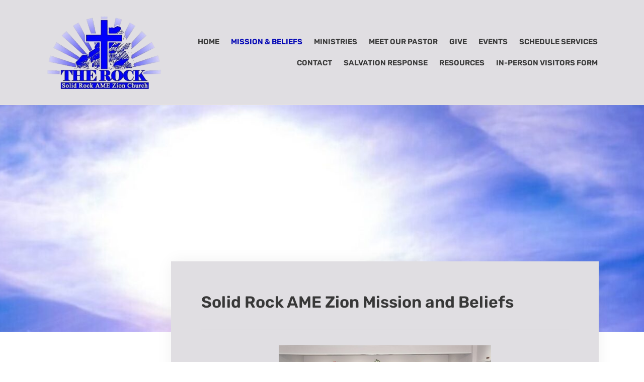

--- FILE ---
content_type: text/html; charset=UTF-8
request_url: https://solidrockamezion.org/mission-beliefs/
body_size: 7991
content:
<!DOCTYPE html>
<html lang="en">
<head>
	<meta charset="UTF-8" />
	<meta http-equiv="X-UA-Compatible" content="IE=edge" />
	<meta name="viewport" content="width=device-width, initial-scale=1.0" />
<link rel="profile" href="//gmpg.org/xfn/11" />
	<title>Solid  Rock AME Zion Mission and Beliefs &#8211; Solid Rock AME Zion Church</title>
<meta name='robots' content='max-image-preview:large' />
	<style>img:is([sizes="auto" i], [sizes^="auto," i]) { contain-intrinsic-size: 3000px 1500px }</style>
	<link rel="alternate" type="application/rss+xml" title="Solid Rock AME Zion Church &raquo; Feed" href="https://solidrockamezion.org/feed/" />
<link rel="alternate" type="application/rss+xml" title="Solid Rock AME Zion Church &raquo; Comments Feed" href="https://solidrockamezion.org/comments/feed/" />
<link rel="alternate" type="text/calendar" title="Solid Rock AME Zion Church &raquo; iCal Feed" href="https://solidrockamezion.org/events/?ical=1" />
<script type="text/javascript">
/* <![CDATA[ */
window._wpemojiSettings = {"baseUrl":"https:\/\/s.w.org\/images\/core\/emoji\/16.0.1\/72x72\/","ext":".png","svgUrl":"https:\/\/s.w.org\/images\/core\/emoji\/16.0.1\/svg\/","svgExt":".svg","source":{"concatemoji":"https:\/\/solidrockamezion.org\/wp-includes\/js\/wp-emoji-release.min.js?ver=6.8.3"}};
/*! This file is auto-generated */
!function(s,n){var o,i,e;function c(e){try{var t={supportTests:e,timestamp:(new Date).valueOf()};sessionStorage.setItem(o,JSON.stringify(t))}catch(e){}}function p(e,t,n){e.clearRect(0,0,e.canvas.width,e.canvas.height),e.fillText(t,0,0);var t=new Uint32Array(e.getImageData(0,0,e.canvas.width,e.canvas.height).data),a=(e.clearRect(0,0,e.canvas.width,e.canvas.height),e.fillText(n,0,0),new Uint32Array(e.getImageData(0,0,e.canvas.width,e.canvas.height).data));return t.every(function(e,t){return e===a[t]})}function u(e,t){e.clearRect(0,0,e.canvas.width,e.canvas.height),e.fillText(t,0,0);for(var n=e.getImageData(16,16,1,1),a=0;a<n.data.length;a++)if(0!==n.data[a])return!1;return!0}function f(e,t,n,a){switch(t){case"flag":return n(e,"\ud83c\udff3\ufe0f\u200d\u26a7\ufe0f","\ud83c\udff3\ufe0f\u200b\u26a7\ufe0f")?!1:!n(e,"\ud83c\udde8\ud83c\uddf6","\ud83c\udde8\u200b\ud83c\uddf6")&&!n(e,"\ud83c\udff4\udb40\udc67\udb40\udc62\udb40\udc65\udb40\udc6e\udb40\udc67\udb40\udc7f","\ud83c\udff4\u200b\udb40\udc67\u200b\udb40\udc62\u200b\udb40\udc65\u200b\udb40\udc6e\u200b\udb40\udc67\u200b\udb40\udc7f");case"emoji":return!a(e,"\ud83e\udedf")}return!1}function g(e,t,n,a){var r="undefined"!=typeof WorkerGlobalScope&&self instanceof WorkerGlobalScope?new OffscreenCanvas(300,150):s.createElement("canvas"),o=r.getContext("2d",{willReadFrequently:!0}),i=(o.textBaseline="top",o.font="600 32px Arial",{});return e.forEach(function(e){i[e]=t(o,e,n,a)}),i}function t(e){var t=s.createElement("script");t.src=e,t.defer=!0,s.head.appendChild(t)}"undefined"!=typeof Promise&&(o="wpEmojiSettingsSupports",i=["flag","emoji"],n.supports={everything:!0,everythingExceptFlag:!0},e=new Promise(function(e){s.addEventListener("DOMContentLoaded",e,{once:!0})}),new Promise(function(t){var n=function(){try{var e=JSON.parse(sessionStorage.getItem(o));if("object"==typeof e&&"number"==typeof e.timestamp&&(new Date).valueOf()<e.timestamp+604800&&"object"==typeof e.supportTests)return e.supportTests}catch(e){}return null}();if(!n){if("undefined"!=typeof Worker&&"undefined"!=typeof OffscreenCanvas&&"undefined"!=typeof URL&&URL.createObjectURL&&"undefined"!=typeof Blob)try{var e="postMessage("+g.toString()+"("+[JSON.stringify(i),f.toString(),p.toString(),u.toString()].join(",")+"));",a=new Blob([e],{type:"text/javascript"}),r=new Worker(URL.createObjectURL(a),{name:"wpTestEmojiSupports"});return void(r.onmessage=function(e){c(n=e.data),r.terminate(),t(n)})}catch(e){}c(n=g(i,f,p,u))}t(n)}).then(function(e){for(var t in e)n.supports[t]=e[t],n.supports.everything=n.supports.everything&&n.supports[t],"flag"!==t&&(n.supports.everythingExceptFlag=n.supports.everythingExceptFlag&&n.supports[t]);n.supports.everythingExceptFlag=n.supports.everythingExceptFlag&&!n.supports.flag,n.DOMReady=!1,n.readyCallback=function(){n.DOMReady=!0}}).then(function(){return e}).then(function(){var e;n.supports.everything||(n.readyCallback(),(e=n.source||{}).concatemoji?t(e.concatemoji):e.wpemoji&&e.twemoji&&(t(e.twemoji),t(e.wpemoji)))}))}((window,document),window._wpemojiSettings);
/* ]]> */
</script>
<link rel='stylesheet' id='sgr-css' href='https://solidrockamezion.org/wp-content/plugins/simple-google-recaptcha/sgr.css?ver=1667736690' type='text/css' media='all' />
<link rel='stylesheet' id='dashicons-css' href='https://solidrockamezion.org/wp-includes/css/dashicons.min.css?ver=6.8.3' type='text/css' media='all' />
<link rel='stylesheet' id='tec-variables-skeleton-css' href='https://solidrockamezion.org/wp-content/plugins/event-tickets/common/build/css/variables-skeleton.css?ver=6.9.7' type='text/css' media='all' />
<link rel='stylesheet' id='tec-variables-full-css' href='https://solidrockamezion.org/wp-content/plugins/event-tickets/common/build/css/variables-full.css?ver=6.9.7' type='text/css' media='all' />
<link rel='stylesheet' id='tribe-common-skeleton-style-css' href='https://solidrockamezion.org/wp-content/plugins/event-tickets/common/build/css/common-skeleton.css?ver=6.9.7' type='text/css' media='all' />
<link rel='stylesheet' id='tribe-common-full-style-css' href='https://solidrockamezion.org/wp-content/plugins/event-tickets/common/build/css/common-full.css?ver=6.9.7' type='text/css' media='all' />
<link rel='stylesheet' id='event-tickets-tickets-css-css' href='https://solidrockamezion.org/wp-content/plugins/event-tickets/build/css/tickets.css?ver=5.26.6' type='text/css' media='all' />
<link rel='stylesheet' id='event-tickets-tickets-rsvp-css-css' href='https://solidrockamezion.org/wp-content/plugins/event-tickets/build/css/rsvp-v1.css?ver=5.26.6' type='text/css' media='all' />
<style id='wp-emoji-styles-inline-css' type='text/css'>

	img.wp-smiley, img.emoji {
		display: inline !important;
		border: none !important;
		box-shadow: none !important;
		height: 1em !important;
		width: 1em !important;
		margin: 0 0.07em !important;
		vertical-align: -0.1em !important;
		background: none !important;
		padding: 0 !important;
	}
</style>
<link rel='stylesheet' id='wp-block-library-css' href='https://solidrockamezion.org/wp-includes/css/dist/block-library/style.min.css?ver=6.8.3' type='text/css' media='all' />
<style id='classic-theme-styles-inline-css' type='text/css'>
/*! This file is auto-generated */
.wp-block-button__link{color:#fff;background-color:#32373c;border-radius:9999px;box-shadow:none;text-decoration:none;padding:calc(.667em + 2px) calc(1.333em + 2px);font-size:1.125em}.wp-block-file__button{background:#32373c;color:#fff;text-decoration:none}
</style>
<style id='global-styles-inline-css' type='text/css'>
:root{--wp--preset--aspect-ratio--square: 1;--wp--preset--aspect-ratio--4-3: 4/3;--wp--preset--aspect-ratio--3-4: 3/4;--wp--preset--aspect-ratio--3-2: 3/2;--wp--preset--aspect-ratio--2-3: 2/3;--wp--preset--aspect-ratio--16-9: 16/9;--wp--preset--aspect-ratio--9-16: 9/16;--wp--preset--color--black: #000000;--wp--preset--color--cyan-bluish-gray: #abb8c3;--wp--preset--color--white: #ffffff;--wp--preset--color--pale-pink: #f78da7;--wp--preset--color--vivid-red: #cf2e2e;--wp--preset--color--luminous-vivid-orange: #ff6900;--wp--preset--color--luminous-vivid-amber: #fcb900;--wp--preset--color--light-green-cyan: #7bdcb5;--wp--preset--color--vivid-green-cyan: #00d084;--wp--preset--color--pale-cyan-blue: #8ed1fc;--wp--preset--color--vivid-cyan-blue: #0693e3;--wp--preset--color--vivid-purple: #9b51e0;--wp--preset--color--bbp-white-100: #ffffff;--wp--preset--color--bbp-black-100: #000000;--wp--preset--gradient--vivid-cyan-blue-to-vivid-purple: linear-gradient(135deg,rgba(6,147,227,1) 0%,rgb(155,81,224) 100%);--wp--preset--gradient--light-green-cyan-to-vivid-green-cyan: linear-gradient(135deg,rgb(122,220,180) 0%,rgb(0,208,130) 100%);--wp--preset--gradient--luminous-vivid-amber-to-luminous-vivid-orange: linear-gradient(135deg,rgba(252,185,0,1) 0%,rgba(255,105,0,1) 100%);--wp--preset--gradient--luminous-vivid-orange-to-vivid-red: linear-gradient(135deg,rgba(255,105,0,1) 0%,rgb(207,46,46) 100%);--wp--preset--gradient--very-light-gray-to-cyan-bluish-gray: linear-gradient(135deg,rgb(238,238,238) 0%,rgb(169,184,195) 100%);--wp--preset--gradient--cool-to-warm-spectrum: linear-gradient(135deg,rgb(74,234,220) 0%,rgb(151,120,209) 20%,rgb(207,42,186) 40%,rgb(238,44,130) 60%,rgb(251,105,98) 80%,rgb(254,248,76) 100%);--wp--preset--gradient--blush-light-purple: linear-gradient(135deg,rgb(255,206,236) 0%,rgb(152,150,240) 100%);--wp--preset--gradient--blush-bordeaux: linear-gradient(135deg,rgb(254,205,165) 0%,rgb(254,45,45) 50%,rgb(107,0,62) 100%);--wp--preset--gradient--luminous-dusk: linear-gradient(135deg,rgb(255,203,112) 0%,rgb(199,81,192) 50%,rgb(65,88,208) 100%);--wp--preset--gradient--pale-ocean: linear-gradient(135deg,rgb(255,245,203) 0%,rgb(182,227,212) 50%,rgb(51,167,181) 100%);--wp--preset--gradient--electric-grass: linear-gradient(135deg,rgb(202,248,128) 0%,rgb(113,206,126) 100%);--wp--preset--gradient--midnight: linear-gradient(135deg,rgb(2,3,129) 0%,rgb(40,116,252) 100%);--wp--preset--font-size--small: 13px;--wp--preset--font-size--medium: 20px;--wp--preset--font-size--large: 36px;--wp--preset--font-size--x-large: 42px;--wp--preset--spacing--20: 0.44rem;--wp--preset--spacing--30: 0.67rem;--wp--preset--spacing--40: 1rem;--wp--preset--spacing--50: 1.5rem;--wp--preset--spacing--60: 2.25rem;--wp--preset--spacing--70: 3.38rem;--wp--preset--spacing--80: 5.06rem;--wp--preset--shadow--natural: 6px 6px 9px rgba(0, 0, 0, 0.2);--wp--preset--shadow--deep: 12px 12px 50px rgba(0, 0, 0, 0.4);--wp--preset--shadow--sharp: 6px 6px 0px rgba(0, 0, 0, 0.2);--wp--preset--shadow--outlined: 6px 6px 0px -3px rgba(255, 255, 255, 1), 6px 6px rgba(0, 0, 0, 1);--wp--preset--shadow--crisp: 6px 6px 0px rgba(0, 0, 0, 1);}:where(.is-layout-flex){gap: 0.5em;}:where(.is-layout-grid){gap: 0.5em;}body .is-layout-flex{display: flex;}.is-layout-flex{flex-wrap: wrap;align-items: center;}.is-layout-flex > :is(*, div){margin: 0;}body .is-layout-grid{display: grid;}.is-layout-grid > :is(*, div){margin: 0;}:where(.wp-block-columns.is-layout-flex){gap: 2em;}:where(.wp-block-columns.is-layout-grid){gap: 2em;}:where(.wp-block-post-template.is-layout-flex){gap: 1.25em;}:where(.wp-block-post-template.is-layout-grid){gap: 1.25em;}.has-black-color{color: var(--wp--preset--color--black) !important;}.has-cyan-bluish-gray-color{color: var(--wp--preset--color--cyan-bluish-gray) !important;}.has-white-color{color: var(--wp--preset--color--white) !important;}.has-pale-pink-color{color: var(--wp--preset--color--pale-pink) !important;}.has-vivid-red-color{color: var(--wp--preset--color--vivid-red) !important;}.has-luminous-vivid-orange-color{color: var(--wp--preset--color--luminous-vivid-orange) !important;}.has-luminous-vivid-amber-color{color: var(--wp--preset--color--luminous-vivid-amber) !important;}.has-light-green-cyan-color{color: var(--wp--preset--color--light-green-cyan) !important;}.has-vivid-green-cyan-color{color: var(--wp--preset--color--vivid-green-cyan) !important;}.has-pale-cyan-blue-color{color: var(--wp--preset--color--pale-cyan-blue) !important;}.has-vivid-cyan-blue-color{color: var(--wp--preset--color--vivid-cyan-blue) !important;}.has-vivid-purple-color{color: var(--wp--preset--color--vivid-purple) !important;}.has-black-background-color{background-color: var(--wp--preset--color--black) !important;}.has-cyan-bluish-gray-background-color{background-color: var(--wp--preset--color--cyan-bluish-gray) !important;}.has-white-background-color{background-color: var(--wp--preset--color--white) !important;}.has-pale-pink-background-color{background-color: var(--wp--preset--color--pale-pink) !important;}.has-vivid-red-background-color{background-color: var(--wp--preset--color--vivid-red) !important;}.has-luminous-vivid-orange-background-color{background-color: var(--wp--preset--color--luminous-vivid-orange) !important;}.has-luminous-vivid-amber-background-color{background-color: var(--wp--preset--color--luminous-vivid-amber) !important;}.has-light-green-cyan-background-color{background-color: var(--wp--preset--color--light-green-cyan) !important;}.has-vivid-green-cyan-background-color{background-color: var(--wp--preset--color--vivid-green-cyan) !important;}.has-pale-cyan-blue-background-color{background-color: var(--wp--preset--color--pale-cyan-blue) !important;}.has-vivid-cyan-blue-background-color{background-color: var(--wp--preset--color--vivid-cyan-blue) !important;}.has-vivid-purple-background-color{background-color: var(--wp--preset--color--vivid-purple) !important;}.has-black-border-color{border-color: var(--wp--preset--color--black) !important;}.has-cyan-bluish-gray-border-color{border-color: var(--wp--preset--color--cyan-bluish-gray) !important;}.has-white-border-color{border-color: var(--wp--preset--color--white) !important;}.has-pale-pink-border-color{border-color: var(--wp--preset--color--pale-pink) !important;}.has-vivid-red-border-color{border-color: var(--wp--preset--color--vivid-red) !important;}.has-luminous-vivid-orange-border-color{border-color: var(--wp--preset--color--luminous-vivid-orange) !important;}.has-luminous-vivid-amber-border-color{border-color: var(--wp--preset--color--luminous-vivid-amber) !important;}.has-light-green-cyan-border-color{border-color: var(--wp--preset--color--light-green-cyan) !important;}.has-vivid-green-cyan-border-color{border-color: var(--wp--preset--color--vivid-green-cyan) !important;}.has-pale-cyan-blue-border-color{border-color: var(--wp--preset--color--pale-cyan-blue) !important;}.has-vivid-cyan-blue-border-color{border-color: var(--wp--preset--color--vivid-cyan-blue) !important;}.has-vivid-purple-border-color{border-color: var(--wp--preset--color--vivid-purple) !important;}.has-vivid-cyan-blue-to-vivid-purple-gradient-background{background: var(--wp--preset--gradient--vivid-cyan-blue-to-vivid-purple) !important;}.has-light-green-cyan-to-vivid-green-cyan-gradient-background{background: var(--wp--preset--gradient--light-green-cyan-to-vivid-green-cyan) !important;}.has-luminous-vivid-amber-to-luminous-vivid-orange-gradient-background{background: var(--wp--preset--gradient--luminous-vivid-amber-to-luminous-vivid-orange) !important;}.has-luminous-vivid-orange-to-vivid-red-gradient-background{background: var(--wp--preset--gradient--luminous-vivid-orange-to-vivid-red) !important;}.has-very-light-gray-to-cyan-bluish-gray-gradient-background{background: var(--wp--preset--gradient--very-light-gray-to-cyan-bluish-gray) !important;}.has-cool-to-warm-spectrum-gradient-background{background: var(--wp--preset--gradient--cool-to-warm-spectrum) !important;}.has-blush-light-purple-gradient-background{background: var(--wp--preset--gradient--blush-light-purple) !important;}.has-blush-bordeaux-gradient-background{background: var(--wp--preset--gradient--blush-bordeaux) !important;}.has-luminous-dusk-gradient-background{background: var(--wp--preset--gradient--luminous-dusk) !important;}.has-pale-ocean-gradient-background{background: var(--wp--preset--gradient--pale-ocean) !important;}.has-electric-grass-gradient-background{background: var(--wp--preset--gradient--electric-grass) !important;}.has-midnight-gradient-background{background: var(--wp--preset--gradient--midnight) !important;}.has-small-font-size{font-size: var(--wp--preset--font-size--small) !important;}.has-medium-font-size{font-size: var(--wp--preset--font-size--medium) !important;}.has-large-font-size{font-size: var(--wp--preset--font-size--large) !important;}.has-x-large-font-size{font-size: var(--wp--preset--font-size--x-large) !important;}
:where(.wp-block-post-template.is-layout-flex){gap: 1.25em;}:where(.wp-block-post-template.is-layout-grid){gap: 1.25em;}
:where(.wp-block-columns.is-layout-flex){gap: 2em;}:where(.wp-block-columns.is-layout-grid){gap: 2em;}
:root :where(.wp-block-pullquote){font-size: 1.5em;line-height: 1.6;}
</style>
<link rel='stylesheet' id='pbx-public-css' href='https://solidrockamezion.org/wp-content/plugins/praybox/css/bt-praybox-sc.css?ver=6.8.3' type='text/css' media='all' />
<link rel='stylesheet' id='faith-style-css' href='https://solidrockamezion.org/wp-content/themes/faith/style.css?ver=1.3.2' type='text/css' media='all' />
<style id='faith-style-inline-css' type='text/css'>

		/* Custom Page Background Color */
		.page-has-frame #site-content {
			background-color: #e0dee2;
		}

		/* Custom Header Background Color */
		:root {
			--faith-special-background-color: #e0dee2;
		}

		/* Custom Footer Background Color */
		:root {
			--faith-footer-background-color: #e0dee2;
		}

		/* Custom Footer Text Color */
		:root {
			--faith-footer-text-color: #000000;
		}

		/* Custom Accent Color */
		:root {
			--faith-primary-accent-color: #b1481b;
		}

		/* Custom Link:hover Color */
		:root {
			--faith-link-color-hover: #0306b5;
		}

		/* Custom Main Text Color */
		:root {
			--faith-primary-text-color: #383838
		}
</style>
<link rel='stylesheet' id='ilovewp-icomoon-css' href='https://solidrockamezion.org/wp-content/themes/faith/css/icomoon.css?ver=1.3.2' type='text/css' media='all' />
<link rel='stylesheet' id='event-tickets-rsvp-css' href='https://solidrockamezion.org/wp-content/plugins/event-tickets/build/css/rsvp.css?ver=5.26.6' type='text/css' media='all' />
<link rel='stylesheet' id='__EPYT__style-css' href='https://solidrockamezion.org/wp-content/plugins/youtube-embed-plus/styles/ytprefs.min.css?ver=14.2.3' type='text/css' media='all' />
<style id='__EPYT__style-inline-css' type='text/css'>

                .epyt-gallery-thumb {
                        width: 33.333%;
                }
                
</style>
<script type="text/javascript" id="sgr-js-extra">
/* <![CDATA[ */
var sgr = {"sgr_site_key":""};
/* ]]> */
</script>
<script type="text/javascript" src="https://solidrockamezion.org/wp-content/plugins/simple-google-recaptcha/sgr.js?ver=1667736690" id="sgr-js"></script>
<script type="text/javascript" src="https://solidrockamezion.org/wp-includes/js/jquery/jquery.min.js?ver=3.7.1" id="jquery-core-js"></script>
<script type="text/javascript" src="https://solidrockamezion.org/wp-includes/js/jquery/jquery-migrate.min.js?ver=3.4.1" id="jquery-migrate-js"></script>
<script type="text/javascript" id="praybox_public-js-extra">
/* <![CDATA[ */
var pbAjax = {"pb_ajaxurl":"https:\/\/solidrockamezion.org\/wp-admin\/public_pb_ajax.php"};
/* ]]> */
</script>
<script type="text/javascript" src="https://solidrockamezion.org/wp-content/plugins/praybox/js/jquery.pb_public.js?ver=6.8.3" id="praybox_public-js"></script>
<script type="text/javascript" src="https://solidrockamezion.org/wp-content/themes/faith/js/superfish.min.js?ver=1" id="jquery-superfish-js"></script>
<script type="text/javascript" src="https://solidrockamezion.org/wp-content/themes/faith/js/jquery.flexslider-min.js?ver=1" id="jquery-flexslider-js"></script>
<script type="text/javascript" id="__ytprefs__-js-extra">
/* <![CDATA[ */
var _EPYT_ = {"ajaxurl":"https:\/\/solidrockamezion.org\/wp-admin\/admin-ajax.php","security":"0d6c44bfc9","gallery_scrolloffset":"20","eppathtoscripts":"https:\/\/solidrockamezion.org\/wp-content\/plugins\/youtube-embed-plus\/scripts\/","eppath":"https:\/\/solidrockamezion.org\/wp-content\/plugins\/youtube-embed-plus\/","epresponsiveselector":"[\"iframe.__youtube_prefs__\"]","epdovol":"1","version":"14.2.3","evselector":"iframe.__youtube_prefs__[src], iframe[src*=\"youtube.com\/embed\/\"], iframe[src*=\"youtube-nocookie.com\/embed\/\"]","ajax_compat":"","maxres_facade":"eager","ytapi_load":"light","pause_others":"","stopMobileBuffer":"1","facade_mode":"","not_live_on_channel":""};
/* ]]> */
</script>
<script type="text/javascript" src="https://solidrockamezion.org/wp-content/plugins/youtube-embed-plus/scripts/ytprefs.min.js?ver=14.2.3" id="__ytprefs__-js"></script>
<link rel="https://api.w.org/" href="https://solidrockamezion.org/wp-json/" /><link rel="alternate" title="JSON" type="application/json" href="https://solidrockamezion.org/wp-json/wp/v2/pages/6088" /><link rel="EditURI" type="application/rsd+xml" title="RSD" href="https://solidrockamezion.org/xmlrpc.php?rsd" />
<meta name="generator" content="WordPress 6.8.3" />
<link rel="canonical" href="https://solidrockamezion.org/mission-beliefs/" />
<link rel='shortlink' href='https://solidrockamezion.org/?p=6088' />
<link rel="alternate" title="oEmbed (JSON)" type="application/json+oembed" href="https://solidrockamezion.org/wp-json/oembed/1.0/embed?url=https%3A%2F%2Fsolidrockamezion.org%2Fmission-beliefs%2F" />
<link rel="alternate" title="oEmbed (XML)" type="text/xml+oembed" href="https://solidrockamezion.org/wp-json/oembed/1.0/embed?url=https%3A%2F%2Fsolidrockamezion.org%2Fmission-beliefs%2F&#038;format=xml" />
<meta name="et-api-version" content="v1"><meta name="et-api-origin" content="https://solidrockamezion.org"><link rel="https://theeventscalendar.com/" href="https://solidrockamezion.org/wp-json/tribe/tickets/v1/" /><meta name="tec-api-version" content="v1"><meta name="tec-api-origin" content="https://solidrockamezion.org"><link rel="alternate" href="https://solidrockamezion.org/wp-json/tribe/events/v1/" /><link rel="icon" href="https://solidrockamezion.org/wp-content/uploads/2019/09/cropped-Screen-Shot-2019-09-27-at-9.33.13-PM-32x32.png" sizes="32x32" />
<link rel="icon" href="https://solidrockamezion.org/wp-content/uploads/2019/09/cropped-Screen-Shot-2019-09-27-at-9.33.13-PM-192x192.png" sizes="192x192" />
<link rel="apple-touch-icon" href="https://solidrockamezion.org/wp-content/uploads/2019/09/cropped-Screen-Shot-2019-09-27-at-9.33.13-PM-180x180.png" />
<meta name="msapplication-TileImage" content="https://solidrockamezion.org/wp-content/uploads/2019/09/cropped-Screen-Shot-2019-09-27-at-9.33.13-PM-270x270.png" />

</head>

<body class="wp-singular page-template-default page page-id-6088 wp-custom-logo wp-embed-responsive wp-theme-faith tribe-no-js tec-no-tickets-on-recurring tec-no-rsvp-on-recurring page-no-sidebar page-header-default  tribe-theme-faith">


<div id="container">

	<a class="skip-link screen-reader-text" href="#site-main">Skip to content</a>
	<header class="site-header" role="banner">
	
		<div class="wrapper wrapper-header">

			<div id="site-branding"><a href="https://solidrockamezion.org/" class="custom-logo-link" rel="home"><img width="242" height="148" src="https://solidrockamezion.org/wp-content/uploads/2019/11/cropped-solidrock-church-logo-300x184-4.png" class="custom-logo" alt="Logo for Solid Rock AME Zion Church" decoding="async" srcset="https://solidrockamezion.org/wp-content/uploads/2019/11/cropped-solidrock-church-logo-300x184-4.png 242w, https://solidrockamezion.org/wp-content/uploads/2019/11/cropped-solidrock-church-logo-300x184-4-240x148.png 240w" sizes="(max-width: 242px) 100vw, 242px" /></a>			</div><!-- #site-branding -->
			<div id="site-header-navigation">

				<span id="site-mobile-menu-toggle">
	<button class="site-toggle-anchor">
		<span class="site-toggle-icon site-toggle-icon-open is-visible icon-icomoon ilovewp-icon-bars"></span>
		<span class="site-toggle-label site-toggle-label-open is-visible">Menu</span>
		<span class="site-toggle-icon site-toggle-icon-close icon-icomoon ilovewp-icon-bars"></span>
		<span class="site-toggle-label site-toggle-label-close">Menu</span>
	</button><!-- .site-toggle-anchor -->
</span><!-- #site-mobile-menu-toggle --><div id="site-mobile-menu">
	<div class="menu-wrapper">

				<nav class="mobile-menu" aria-label="Mobile Menu">
			<ul id="menu-main-nav" class="menu"><li id="menu-item-6604" class="menu-item menu-item-type-custom menu-item-object-custom menu-item-home menu-item-6604"><a href="http://solidrockamezion.org">HOME</a></li>
<li id="menu-item-6739" class="menu-item menu-item-type-post_type menu-item-object-page current-menu-item page_item page-item-6088 current_page_item menu-item-6739"><a href="https://solidrockamezion.org/mission-beliefs/" aria-current="page">MISSION &#038; BELIEFS</a></li>
<li id="menu-item-6627" class="menu-item menu-item-type-post_type menu-item-object-page menu-item-6627"><a href="https://solidrockamezion.org/ministries/">MINISTRIES</a></li>
<li id="menu-item-6635" class="menu-item menu-item-type-post_type menu-item-object-page menu-item-6635"><a href="https://solidrockamezion.org/the-pastor/">MEET OUR PASTOR</a></li>
<li id="menu-item-6629" class="menu-item menu-item-type-post_type menu-item-object-page menu-item-6629"><a href="https://solidrockamezion.org/give/">GIVE</a></li>
<li id="menu-item-7855" class="menu-item menu-item-type-post_type menu-item-object-page menu-item-7855"><a href="https://solidrockamezion.org/solid-rock-events/">EVENTS</a></li>
<li id="menu-item-6633" class="menu-item menu-item-type-post_type menu-item-object-page menu-item-6633"><a href="https://solidrockamezion.org/schedule-of-services/">SCHEDULE SERVICES</a></li>
<li id="menu-item-6639" class="menu-item menu-item-type-post_type menu-item-object-page menu-item-6639"><a href="https://solidrockamezion.org/pages/contact/">CONTACT</a></li>
<li id="menu-item-7208" class="menu-item menu-item-type-post_type menu-item-object-page menu-item-7208"><a href="https://solidrockamezion.org/salvation-response/">SALVATION RESPONSE</a></li>
<li id="menu-item-6853" class="menu-item menu-item-type-post_type menu-item-object-page menu-item-6853"><a href="https://solidrockamezion.org/resources/">RESOURCES</a></li>
<li id="menu-item-7684" class="menu-item menu-item-type-post_type menu-item-object-page menu-item-7684"><a href="https://solidrockamezion.org/in-person-worship/">IN-PERSON VISITORS FORM</a></li>
</ul>		</nav><!-- .mobile-menu -->
	</div><!-- .menu-wrapper -->
</div><!-- #site-mobile-menu -->	
				
				<nav id="faith-site-menu-main">
					<ul id="menu-main-menu" class="navbar-nav dropdown sf-menu"><li class="menu-item menu-item-type-custom menu-item-object-custom menu-item-home menu-item-6604"><a href="http://solidrockamezion.org">HOME</a></li>
<li class="menu-item menu-item-type-post_type menu-item-object-page current-menu-item page_item page-item-6088 current_page_item menu-item-6739"><a href="https://solidrockamezion.org/mission-beliefs/" aria-current="page">MISSION &#038; BELIEFS</a></li>
<li class="menu-item menu-item-type-post_type menu-item-object-page menu-item-6627"><a href="https://solidrockamezion.org/ministries/">MINISTRIES</a></li>
<li class="menu-item menu-item-type-post_type menu-item-object-page menu-item-6635"><a href="https://solidrockamezion.org/the-pastor/">MEET OUR PASTOR</a></li>
<li class="menu-item menu-item-type-post_type menu-item-object-page menu-item-6629"><a href="https://solidrockamezion.org/give/">GIVE</a></li>
<li class="menu-item menu-item-type-post_type menu-item-object-page menu-item-7855"><a href="https://solidrockamezion.org/solid-rock-events/">EVENTS</a></li>
<li class="menu-item menu-item-type-post_type menu-item-object-page menu-item-6633"><a href="https://solidrockamezion.org/schedule-of-services/">SCHEDULE SERVICES</a></li>
<li class="menu-item menu-item-type-post_type menu-item-object-page menu-item-6639"><a href="https://solidrockamezion.org/pages/contact/">CONTACT</a></li>
<li class="menu-item menu-item-type-post_type menu-item-object-page menu-item-7208"><a href="https://solidrockamezion.org/salvation-response/">SALVATION RESPONSE</a></li>
<li class="menu-item menu-item-type-post_type menu-item-object-page menu-item-6853"><a href="https://solidrockamezion.org/resources/">RESOURCES</a></li>
<li class="menu-item menu-item-type-post_type menu-item-object-page menu-item-7684"><a href="https://solidrockamezion.org/in-person-worship/">IN-PERSON VISITORS FORM</a></li>
</ul>				</nav><!-- #menu-main -->
			
			</div><!-- #site-header-navigation -->
						
		</div><!-- .wrapper .wrapper-header -->

	</header><!-- .site-header -->
		<div id="ilovewp-hero" class="ilovewp-hero-withimage">
		<div class="faith-slide-thumbnail"><img src="https://solidrockamezion.org/wp-content/uploads/2024/01/cropped-cropped-sun-sunbeams-heaven-1651316.jpg" width="1600" height="451" alt="" preloading="eager" class="faith-large-thumbnail faith-first-image skip-lazy wp-post-image" srcset="https://solidrockamezion.org/wp-content/uploads/2024/01/cropped-cropped-sun-sunbeams-heaven-1651316.jpg 1600w, https://solidrockamezion.org/wp-content/uploads/2024/01/cropped-cropped-sun-sunbeams-heaven-1651316-300x85.jpg 300w, https://solidrockamezion.org/wp-content/uploads/2024/01/cropped-cropped-sun-sunbeams-heaven-1651316-1024x289.jpg 1024w, https://solidrockamezion.org/wp-content/uploads/2024/01/cropped-cropped-sun-sunbeams-heaven-1651316-768x216.jpg 768w, https://solidrockamezion.org/wp-content/uploads/2024/01/cropped-cropped-sun-sunbeams-heaven-1651316-1536x433.jpg 1536w" sizes="(max-width: 1600px) 100vw, 1600px" decoding="async" fetchpriority="high" /></div><!-- .faith-slide-thumbnail -->
	</div><!-- #ilovewp-hero -->
	
	<div id="site-main" class="page-has-frame page-has-image">

		<div class="wrapper wrapper-main">
		
			<main id="site-content" class="site-main" role="main">
			
								
				<div class="site-content-wrapper">

					
<article id="post-6088" class="post-6088 page type-page status-publish hentry">

	<header class="ilovewp-page-intro ilovewp-page-inner">
		<h1 class="title-page">Solid  Rock AME Zion Mission and Beliefs</h1>
	</header><!-- .ilovewp-page-intro -->

	<div class="post-single">

		<p><img decoding="async" class="aligncenter  wp-image-7107" src="https://solidrockamezion.org/wp-content/uploads/2020/03/solidrockmission-300x169.jpg" alt="" width="422" height="238" srcset="https://solidrockamezion.org/wp-content/uploads/2020/03/solidrockmission-300x169.jpg 300w, https://solidrockamezion.org/wp-content/uploads/2020/03/solidrockmission-1024x575.jpg 1024w, https://solidrockamezion.org/wp-content/uploads/2020/03/solidrockmission-768x431.jpg 768w, https://solidrockamezion.org/wp-content/uploads/2020/03/solidrockmission-1536x863.jpg 1536w, https://solidrockamezion.org/wp-content/uploads/2020/03/solidrockmission-2048x1151.jpg 2048w" sizes="(max-width: 422px) 100vw, 422px" /></p>
<p style="text-align: center;">&#8220;<strong>Solid Rock AME Zion Mission and Beliefs</strong>&#8220;</p>
<p style="text-align: center;">Who are we?</p>
<p>We are praying believers who open arms to those seeking refuge, embrace those who need comfort, engage in global and local missions and outreach, equip believers to do good works, and evangelize the masses to be shining lights for Jesus Christ.</p>
<p style="text-align: center;">We are traditional, yet contemporary.<br />
We are instructional, yet inspirational.<br />
We are methodical, yet free in the Spirit.<br />
We Pray. We Love. We Hug.<br />
We Teach. We Preach. We Worship.</p>
<h1 style="text-align: center;">We are the perfect blend.<br />
We welcome you.</h1>

		
	</div><!-- .post-single -->

</article><!-- #post-6088 -->					
										
				</div><!-- .site-content-wrapper -->
				
							
			</main><!-- #site-content -->
			
			
<aside id="site-aside" role="complementary">

	<div class="site-aside-wrapper">
	
		
				
	</div><!-- .site-aside-wrapper -->

</aside><!-- #site-aside -->		
		</div><!-- .wrapper .wrapper-main -->

	</div><!-- #site-main -->

	<footer class="site-footer" role="contentinfo">
	
				
		<div class="wrapper wrapper-copy">
						<p>Copyright &copy; 2025 Solid Rock AME Zion Church. All Rights Reserved.</p>
			<p class="copy-ilovewp"><span class="theme-credit">Theme by <a href="https://www.ilovewp.com/" rel="designer noopener external" target="_blank">ILOVEWP</a></span></p>
		</div><!-- .wrapper .wrapper-copy -->
	
	</footer><!-- .site-footer -->

</div><!-- end #container -->

<script type="speculationrules">
{"prefetch":[{"source":"document","where":{"and":[{"href_matches":"\/*"},{"not":{"href_matches":["\/wp-*.php","\/wp-admin\/*","\/wp-content\/uploads\/*","\/wp-content\/*","\/wp-content\/plugins\/*","\/wp-content\/themes\/faith\/*","\/*\\?(.+)"]}},{"not":{"selector_matches":"a[rel~=\"nofollow\"]"}},{"not":{"selector_matches":".no-prefetch, .no-prefetch a"}}]},"eagerness":"conservative"}]}
</script>
		<script>
		( function ( body ) {
			'use strict';
			body.className = body.className.replace( /\btribe-no-js\b/, 'tribe-js' );
		} )( document.body );
		</script>
		<script> /* <![CDATA[ */var tribe_l10n_datatables = {"aria":{"sort_ascending":": activate to sort column ascending","sort_descending":": activate to sort column descending"},"length_menu":"Show _MENU_ entries","empty_table":"No data available in table","info":"Showing _START_ to _END_ of _TOTAL_ entries","info_empty":"Showing 0 to 0 of 0 entries","info_filtered":"(filtered from _MAX_ total entries)","zero_records":"No matching records found","search":"Search:","all_selected_text":"All items on this page were selected. ","select_all_link":"Select all pages","clear_selection":"Clear Selection.","pagination":{"all":"All","next":"Next","previous":"Previous"},"select":{"rows":{"0":"","_":": Selected %d rows","1":": Selected 1 row"}},"datepicker":{"dayNames":["Sunday","Monday","Tuesday","Wednesday","Thursday","Friday","Saturday"],"dayNamesShort":["Sun","Mon","Tue","Wed","Thu","Fri","Sat"],"dayNamesMin":["S","M","T","W","T","F","S"],"monthNames":["January","February","March","April","May","June","July","August","September","October","November","December"],"monthNamesShort":["January","February","March","April","May","June","July","August","September","October","November","December"],"monthNamesMin":["Jan","Feb","Mar","Apr","May","Jun","Jul","Aug","Sep","Oct","Nov","Dec"],"nextText":"Next","prevText":"Prev","currentText":"Today","closeText":"Done","today":"Today","clear":"Clear"},"registration_prompt":"There is unsaved attendee information. Are you sure you want to continue?"};/* ]]> */ </script><script type="text/javascript" src="https://solidrockamezion.org/wp-content/plugins/event-tickets/build/js/rsvp.js?ver=dab7c1842d0b66486c7c" id="event-tickets-tickets-rsvp-js-js"></script>
<script type="text/javascript" src="https://solidrockamezion.org/wp-content/plugins/event-tickets/build/js/ticket-details.js?ver=effdcbb0319e200f2e6a" id="event-tickets-details-js-js"></script>
<script type="text/javascript" src="https://solidrockamezion.org/wp-content/plugins/event-tickets/common/build/js/user-agent.js?ver=da75d0bdea6dde3898df" id="tec-user-agent-js"></script>
<script type="text/javascript" src="https://solidrockamezion.org/wp-includes/js/dist/dom-ready.min.js?ver=f77871ff7694fffea381" id="wp-dom-ready-js"></script>
<script type="text/javascript" id="starter-templates-zip-preview-js-extra">
/* <![CDATA[ */
var starter_templates_zip_preview = {"AstColorPaletteVarPrefix":"--ast-global-","AstEleColorPaletteVarPrefix":"--ast-global-"};
/* ]]> */
</script>
<script type="text/javascript" src="https://solidrockamezion.org/wp-content/plugins/astra-sites/inc/lib/onboarding/assets/dist/template-preview/main.js?ver=06758d4d807d9d22c6ea" id="starter-templates-zip-preview-js"></script>
<script type="text/javascript" src="https://solidrockamezion.org/wp-content/themes/faith/js/faith.js?ver=1.3.2" id="faith-scripts-js"></script>
<script type="text/javascript" id="event-tickets-rsvp-js-extra">
/* <![CDATA[ */
var tribe_tickets_rsvp_strings = {"attendee":"Attendee %1$s"};
/* ]]> */
</script>
<script type="text/javascript" src="https://solidrockamezion.org/wp-content/plugins/event-tickets/build/js/rsvp.js?ver=5.26.6" id="event-tickets-rsvp-js"></script>
<script type="text/javascript" src="https://solidrockamezion.org/wp-content/plugins/youtube-embed-plus/scripts/fitvids.min.js?ver=14.2.3" id="__ytprefsfitvids__-js"></script>

</body>
</html><!-- WP Fastest Cache file was created in 4.831 seconds, on October 24, 2025 @ 12:37 pm -->